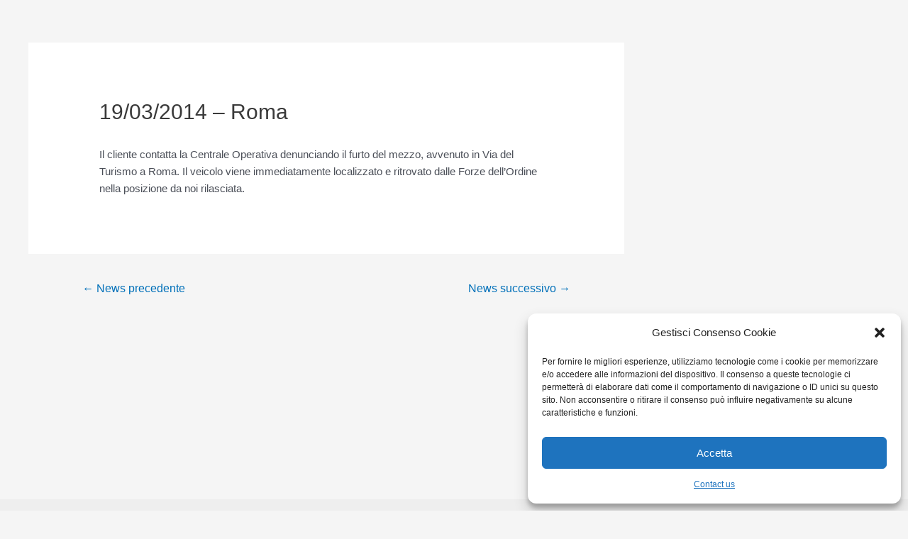

--- FILE ---
content_type: text/css
request_url: https://mediacenter.viasatgroup.com/wp-content/themes/custom-child/style.css?ver=1.1.49
body_size: 9826
content:
/**
Theme Name: Custom Theme
Author: PeraBite
Author URI: https://www.perabite.com/
Description: Astra is the fastest, fully customizable & beautiful theme suitable for blogs, personal portfolios and business websites. It is very lightweight (less than 50KB on frontend) and offers unparalleled speed. Built with SEO in mind, Astra comes with schema.org code integrated so search engines will love your site. Astra offers plenty of sidebar options and widget areas giving you a full control for customizations. Furthermore, we have included special features and templates so feel free to choose any of your favorite page builder plugin to create pages flexibly. Some of the other features: # WooCommerce Ready # Responsive # Compatible with major plugins # Translation Ready # Extendible with premium addons # Regularly updated # Designed, Developed, Maintained & Supported by Brainstorm Force. Looking for a perfect base theme? Look no further. Astra is fast, fully customizable and beautiful theme!
Version: 1.0.0
License: GNU General Public License v2 or later
License URI: http://www.gnu.org/licenses/gpl-2.0.html
Text Domain: custom-theme
Template: astra
*/

.error404 #news-footer-vem {
    display: none!important
}

#ast-scroll-top {
    background-color: #224466!Important;
}
#content .elementor-search-form__input {
    font-size: 15px;
}

span.sub-arrow + span.sub-arrow {
    display: none!important;
}
.entry-content h2 {
    line-height: 1.2em !important;
}

.grecaptcha-badge { 
    visibility: hidden; 
}

:root{
    --gray2: #8492A6;
    --gray3: #C0CCDA;
    --institutional:  #42ABE2;
    --gray5: #EFF2F7;
    --black : #224466;
    --red : #EB5757;
}

/*VIDEO GALLERY*/
body .yotu-videos.yotu-preset-gplus .yotu-video-title, 
body [data-showdesc=off] .yotu-videos.yotu-preset-gplus h3.yotu-video-title {
    border-radius: 0!important;
    z-index: 5!important;
}
.yotu-pagination-top {
    display: none!important;
}
.yotu-pagination a {
    background: var(--institutional);
    border-radius: 50%;
    box-shadow: none;
    border: 0;
    text-transform: uppercase;
    color: #fff;
    text-align: center;
    display: inline-block;
    width: 50px;
    height: 50px;
    line-height: 50px;
    padding: 0;
    transition: all .5s;
}
.yotu-pagination a:hover {
    opacity: 0.75;
    background: var(--institutional);
    color: #fff;
}
.yotu-videos {
    padding: 100px 0 0!important;
}

.no-padding-left a{
    padding-left:  0px !important;
}

/*
 * ELEMENTOR EDITOR
 */
/*
.elementor-editor-preview div[data-elementor-type="header"],
.elementor-editor-active div[data-elementor-type="header"]{
    display: none;
}
*/
/*
.site-3 .elementor-sticky--effects .uael-nav-menu__toggle.elementor-clickable {
    display: none;
}
*/

.site-6 .elementor-repeater-item-f9b26bd.custom-menu-active a {
    color: #fff!important;
    background-color: rgba(66,171,226,0.4)!important;
}

#top-header {
    position: relative;
}
#top-header::before {
    content: '';
    position: absolute;
    width: 100%;
    height: 100%;
    left: 0;
    top: 0;
    background-color: #2244665E;
}

/*BLOCK WITH IMAGE PAIRS AND TEXT
*/

.box-image img{width: 100% !important;}
.button-business-area .elementor-button-icon svg {width: 1.5em !important; margin-bottom: -8px !important;}
.blue-icon .elementor-button-icon {
    color: #42abe2;
}


/* END BLOCK WITH IMAGE PAIRS AND TEXT
*/

/*START HEADER*/
.pseudo-line-white .elementor-search-form__toggle{
    position: relative;
}

.pseudo-line-white .elementor-search-form__toggle:before {
    position: absolute;
    content: "";
    width: 1px;
    height: 30px;
    right: -10px;
    top: 2px;
    background: white;
}

.pseudo-line-black .elementor-search-form__toggle:before {
    position: absolute;
    content: "";
    width: 1px;
    height: 30px;
    right: -3px;
    top: 2px;
    background: #224466;
}


/*END HEADER*/

.menu-mobile .sub-menu {
    display: none!important;
}

/*BLOCK SLIDER 3
*/

.arrow-white .elementor-button-icon svg {
    width: 1.5em !important; margin-top: -3px !important;
}
.arrow-orange .elementor-button-icon svg{
    stroke: #E0592A!important;
}


/* END BLOCK SLIDER 3
*/



/*BLOCK SLIDER
*/

.slider .elementor-button {
    padding: 0px;
}

/*
.slider .elementor-button:after {
    content: url(https://viasatgroup.viasat.synesthesia.dev/wp-content/uploads/sites/2/2021/10/plus-circle.svg);
    margin-left: 15px;
}
*/


.slider .elementor-slide-button {
    display: flex !important;
    align-items: flex-start !important;
}


.slider .elementor-slide-description {
    border-top: solid 1px #fff;
    padding-top: 20px;
}


/* END BLOCK SLIDER
*/



/*BLOCK THREE COLUMN BLOCK

*/

.number p{
    margin-bottom: 25px !important;
}

/* END BLOCK THREE COLUMN BLOCK

*/


/*FORMIDABLE*/
#form_newsletter .frm_fields_container {
    grid-gap: 0% !important;
}

/* START FORM BLOCKS */
    .form-field{
        position: relative;
    }

    .frm_error{
        color: var(--red) !important;
    }

    /*SPAZIO SOTTO I CAMPI*/
    .frm_style_stile-di-formidable.with_frm_style .form-field {
    margin-bottom: -5px;
}


.with_frm_style .vertical_radio .frm_checkbox label {
    padding-left: 0;
    text-indent: 0;
}


    .frm_combo_inputs_container, .frm_grid_container, .frm_form_fields .frm_section_heading, .frm_form_fields .frm_fields_container{
        /*grid-gap: 1% 2% !important;*/
    }


    .frm_required {
        color: black !important;
    }

    .checkbox-form .frm_checkbox input[type=checkbox] {
        display: flex;
        margin-bottom: 10px;
    }

    .checkbox-form .frm_checkbox label{
      font-size: 14px !important;
        line-height: 18px !important ;
        font-family: 'Open Sans', sans-serif !important;
        font-weight: 400 !important;
        color: #3C4858 !important;
    }

    .checkbox-form .frm_checkbox a{
        color: #42ABE2 !important;
    }



    .text-form label.frm_primary_label,
    .text-form span.frm_required,
    .dropdown-form label.frm_primary_label,
    .html-form p,
    .checkbox-form .frm_primary_label{
        color: black ;
        font-size: 14px;
        line-height: 18px;
        font-family: 'Open Sans', sans-serif;
        font-weight: 400;
    }

    .html-form p{
        font-size: 16px;
    }



    .checkbox-form input[type="checkbox"]{
        width: 20px !important;
        height: 20px;
    }


    .text-form input[type="text"],
   .text-form input[type="email"],
   .text-form input[type="tel"],
   .dropdown-form select
   {
        height: 50px !important;
        border: 1px solid #C0CCDA !important;

    }

    .text-form textarea
   {
        border: 1px solid #C0CCDA !important;

    }


   .text-form input[type="text"]::placeholder,
   .text-form input[type="email"]::placeholder,
   .text-form input[type="tel"]::placeholder,
   .text-form textarea::placeholder,
   .dropdown-form select
   {
    color: #8492A6 !important ;
    font-size: 16px !important;
        line-height: 20px !important;
        font-family: 'Open Sans', sans-serif !important;
        font-weight: 400 !important;
   }


    .text-form input[type="text"],
    .text-form input[type="text"]:focus,
    .text-form input[type="email"],
    .text-form input[type="email"]:focus,
    .text-form input[type="tel"],
    .text-form input[type="tel"]:focus,

    .dropdown-form select,
    .dropdown-form select:focus{
        border-radius: 0px;
        padding: 10px;
        background-color: transparent !important;
        color: black ;
        font-size: 14px;
        line-height: 18px;
        font-family: 'Open Sans', sans-serif;
        font-weight: 400;
    }


.text-form textarea,
    .text-form textarea:focus {
         border-radius: 0px;
        padding: 10px;
        background-color: transparent !important;
        color: black ;
        font-size: 14px;
        line-height: 18px;
        font-family: 'Open Sans', sans-serif;
        font-weight: 400;
    }




    button.frm_button_submit{
        background-color: var(--institutional) !important;
        color: white !important;
        border-radius: 0px !important;
        position: relative !important;
        padding-right: 60px !important;
        font-size: 16px !important;
        line-height: 18px !important;
        font-family: 'Open Sans', sans-serif !important;
        font-weight: 400 !important;
        padding-top: 16px !important;
        padding-bottom: 16px !important;
    }

    button.frm_button_submit:before {
        position: absolute;
        content: "";
        width: 30px;
        height: 20px;
        background: url("includes/res/FrecciaPulsanteForm.svg");
        background-position: center;
        background-repeat: no-repeat;
        background-size: contain;
        right: 5px;
        top: 50%;
        transform: translateY(-50%);
    }

    .button-on-right .frm_button_submit{
        float: right;
        margin-top: -10% !important;
    }

    .frm_style_stile-di-formidable.with_frm_style .frm_blank_field label{
        color:  var(--black) !important;
    }

    .frm_style_stile-di-formidable.with_frm_style .frm_blank_field input[type=text], .frm_style_stile-di-formidable.with_frm_style .frm_blank_field input[type=password], .frm_style_stile-di-formidable.with_frm_style .frm_blank_field input[type=url], .frm_style_stile-di-formidable.with_frm_style .frm_blank_field input[type=tel], .frm_style_stile-di-formidable.with_frm_style .frm_blank_field input[type=number], .frm_style_stile-di-formidable.with_frm_style .frm_blank_field input[type=email], .frm_style_stile-di-formidable.with_frm_style .frm_blank_field textarea, .frm_style_stile-di-formidable.with_frm_style .frm_blank_field .mce-edit-area iframe, .frm_style_stile-di-formidable.with_frm_style .frm_blank_field select, .frm_form_fields_error_style, .frm_style_stile-di-formidable.with_frm_style .frm_blank_field .frm-g-recaptcha iframe, .frm_style_stile-di-formidable.with_frm_style .frm_blank_field .g-recaptcha iframe, .frm_style_stile-di-formidable.with_frm_style .frm_blank_field .frm-card-element.StripeElement, .frm_style_stile-di-formidable.with_frm_style .frm_blank_field .chosen-container-multi .chosen-choices, .frm_style_stile-di-formidable.with_frm_style .frm_blank_field .chosen-container-single .chosen-single, .frm_style_stile-di-formidable.with_frm_style .frm_form_field :invalid{
        border-color: #EB5757 !important;
    }



    @media screen and (max-width: 767px){
        .frm_checkbox label{
        display: block !important;

    }
    }
/* END FORM BLOCKS */

/*START BLOCK CONTENT 2 COLUMNS, IMAGE + TITLE/TEXT*/
.fixed-width-70{
    max-width: 60%;
}
/*END BLOCK CONTENT 2 COLUMNS, IMAGE + TITLE/TEXT*/


/*START TEXT BLOCK + IMAGE ON THE RIGHT */
.institutional-pseudo-line .elementor-divider-separator{
    position: relative;
}

.institutional-pseudo-line .elementor-divider-separator:before{
    position: absolute;
    content: "";
    width: 20%;
    height: 3px;
    left: calc((100% - 1400px)/2);
    top: -3px;
    background-color: var(--institutional);
}

@media screen and (min-width: 1025px) and (max-width:  1400px){
    .institutional-pseudo-line .elementor-divider-separator:before{
        left: 30px;
        width: 40%;
        left: calc((100% - 1400px)/2);
    }
}





@media screen and (max-width: 767px) {
    .institutional-pseudo-line .elementor-divider-separator:before{
        left: 19px;
        width: 90%;
    }
}
/*END TEXT BLOCK + IMAGE ON THE RIGHT */


@media screen and (min-width: 768px) and (max-width: 1024px){
    .institutional-pseudo-line .elementor-divider-separator:before {
    position: absolute;
    content: "";
    width: 40%;
    height: 3px;
    left: 50px;
    top: -2px;
    background-color: var(--institutional);
}
}





/*START BLOCK TABLE*/
.button-icon-arrow-right-institutional a{/*freccia sinistra institutional*/
    position: relative;
}

.button-icon-arrow-right-institutional a span.elementor-button-content-wrapper{
    padding-right: 20px;
}

.button-icon-arrow-right-institutional a:before {
    position: absolute;
    content: "";
    width: 30px;
    height: 20px;
    background: url("includes/res/frecciarightInstitutional.svg");
    background-position: center;
    background-repeat: no-repeat;
    background-size: contain;
    right: 5px;
    top: 50%;
    transform: translateY(-50%);
}





.button-icon-arrow a{ /*freccia sinistra bianca*/
    position: relative;
}

.button-icon-arrow a span.elementor-button-content-wrapper{
    padding-right: 20px;
}

.button-icon-arrow a:before {
    position: absolute;
    content: "";
    width: 30px;
    height: 20px;
    background: url("includes/res/FrecciaPulsanteForm.svg");
    background-position: center;
    background-repeat: no-repeat;
    background-size: contain;
    right: 5px;
    top: 50%;
    transform: translateY(-50%);
}

.full-width-button a{
    width: 100% !important;
    text-align: left;
}

.table-institutional-pseudo-line{
    position: relative;
}

.table-institutional-pseudo-line:before{
 position: absolute;
 content: "";
 width: 20%;
 height: 3px;
 left: 0px;
 background-color: var(--institutional);
 top:  0px;
 z-index: 1;
}

.bg-gray5{
    background-color: var(--gray5);
}
.bg-white{
    background-color: white;
}

.divider-gray5{
    min-height: 30px;
    background-color: var(--gray5);
}

.table-accordion a{
    text-decoration: none !important;
}
/*END BLOCK TABLE*/



/*START 2-COLUMN TEXT BLOCK, IMAGE AND CALL TO ACTION*/
.button-icon-arrowdown a{
    position: relative;
}

.button-icon-arrowdown a span.elementor-button-content-wrapper{
    padding-right: 20px;
}

.button-icon-arrowdown a:before{
    position: absolute;
    content: "";
    width: 30px;
    height: 20px;
    background: url("includes/res/arrow-down.svg");
    background-position: center;
    background-repeat: no-repeat;
    background-size: contain;
    right: 5px;
    top: 50%;
    transform: translateY(-50%);
}
/*END 2-COLUMN TEXT BLOCK, IMAGE AND CALL TO ACTION*/



/*START 2-COLUMN TEXT BLOCK, CALL TO ACTION, GALLERY*/
.button-icon-download a{
    position: relative;
}

.button-icon-download  a span.elementor-button-content-wrapper{
    padding-right: 40px;
}

.button-icon-download a:before{
    position: absolute;
    content: "";
    width: 30px;
    height: 20px;
    background: url("includes/res/download-icon.svg");
    background-position: center;
    background-repeat: no-repeat;
    background-size: contain;
    right: 5px;
    top: 50%;
    transform: translateY(-50%);
}

.slider-2col-textblock .elementor-swiper-button{
    top: 110%;
}

.slider-2col-textblock .elementor-arrows-position-outside .elementor-swiper-button-next{
    right: 5%;
    padding: 5px;
    border-radius: 100%;
    border:  1px solid var(--black);
}

.slider-2col-textblock .elementor-arrows-position-outside .elementor-swiper-button-prev{
    left: unset;
    right: 9%;
    padding: 5px;
    border-radius: 100%;
    border:  1px solid var(--black);
}
.slider-2col-textblock .elementor-arrows-position-outside .swiper-container{
    width: 100% !important;
}

@media screen and (max-width: 767px){
    .slider-2col-textblock .elementor-arrows-position-outside .elementor-swiper-button-prev{
        left: unset;
        right: 15%;
    }
}
/*END 2-COLUMN TEXT BLOCK, CALL TO ACTION, GALLERY*/


/*
 * PRODUCT CONTAINER AJAX
 */
#box-products {
    transition: opacity .5s;
    font-family: "Open Sans";
    font-size: 18px;
    line-height: 1.2;
}
#box-products .message {
    text-align: center;
    padding: 40px 0 0;
    margin: 0;
    width: 100%;
}
.container-products {
    display: flex;
    row-gap: 35px;
    flex-wrap: wrap;
    column-gap: 1.5%;
    flex: 0 0 32%;
}
#box-products .breadcrumbs {
    width: 100%;
    display: flex;
    align-items: center;
    column-gap: 10px;
    margin-bottom: 20px;
}
#box-products .breadcrumbs a {
    text-decoration: none;
}
#box-products .img-prod-widget {
    background-repeat: no-repeat;
    background-position: center;
    background-size: contain;
    height: 30vh;
    display: block;
}
.container-products .item-cat {
    width: 100%;
    height: initial;
    border-top: 4px solid #42ABE2;
}
.container-products .item-cat a {
    background-color: #EFF2F7;
    text-decoration: none;
    display: block;
    transition: background-color .5s;
    display: flex;
    height: 100%;
    flex-direction: column;
    cursor: pointer;
}
.container-products .item-cat a:hover {
    background-color: #086995;
}
.container-products .item-cat a img {
    object-fit: cover;
    height: 200px;
    width: 100%;
}
.container-products .item-cat a .heading_title {
    padding: 20px;
    margin: 0;
    text-align: center;
    color: #224466;
    font-size: 18px;
    font-weight: 600;
    line-height: 1.2;
    font-family: "Montserrat";
    transition: color .5s;
}
.container-products .item-cat a:hover .heading_title {
    color: #fff;
}

.container-products .item-product {
    width: 100%;
}
.container-products .item-product .heading_title {
    font-weight: 600;
    font-family: "Montserrat";
    min-height: 80px;
    margin-bottom: 0;
}
.container-products .item-product .heading_title a {
    color: #224466;
    text-decoration: none;
}
.container-products .item-product p {
    margin-bottom: 40px;
}
.container-products .item-product .readmore {
    display: flex;
    column-gap: 10px;
    align-items: center;
    transition: all .5s;
    text-decoration: none;
    color: #224466;
}
.container-products .item-product .readmore:hover {
    transform: translateY(-5px);
    opacity: .5;
}
@media (min-width: 768px){
    /*
    #box-products .swiper-wrapper {
        display: grid;
        grid-template-columns: repeat(auto-fit, minmax(20%, 1fr));
        grid-gap: 20px;
    }
    */
    #box-products .swiper-wrapper {
        display: grid;
        grid-template-columns: repeat(4,1fr);
        grid-column-gap: 30px;
        grid-row-gap: 35px;
    }
    #box-products .swiper-button-next,
    #box-products .swiper-button-prev {
        display: none;
    }
}
@media (max-width: 992px){
    .container-products .item-cat a img {
        height: 150px;
    }
}
@media (max-width: 767px){
    .container-products .item-product,
    .container-products .item-cat {
        width: 100%;
    }

    /* swiper products */
    #box-products .swiper-button-next::after,
    #box-products .swiper-button-prev::after {
        display: none;
    }
    /*
    #box-products .swiper-button-prev {
        background-image: url("data:image/svg+xml;charset=utf-8,%3Csvg xmlns='http://www.w3.org/2000/svg' viewBox='0 0 27 44'%3E%3Cpath d='M0 22L22 0l2.1 2.1L4.2 22l19.9 19.9L22 44 0 22z' fill='%23224466'/%3E%3C/svg%3E");
    }
    #box-products .swiper-button-next {
        background-image: url("data:image/svg+xml;charset=utf-8,%3Csvg xmlns='http://www.w3.org/2000/svg' viewBox='0 0 27 44'%3E%3Cpath d='M27 22L5 44l-2.1-2.1L22.8 22 2.9 2.1 5 0l22 22z' fill='%23224466'/%3E%3C/svg%3E");
    }
    */
    #box-products .swiper-wrapper {
        padding-bottom: 50px;
    }
    #box-products .swiper-pagination {
        bottom: 15px;
    }
    #box-products .swiper-pagination .swiper-pagination-bullet-active {
        background-color: #224466;
    }
}


/* STRAT BLOCK FOOTER*/
    /*start select2 style*/
        select.footer-select2 {

            width: 235px;
        }



        /*freccia dropdown*/
        .select2-container--default .select2-selection--single .select2-selection__arrow {
    height: 26px;
    position: absolute;
    top: 10px !important;
    right: 10px !important;
    width: 20px;
}

        .select2-selection__arrow b {
            display: none;
        }


        span.select2-selection__arrow:before {
    content: url(https://www.viasatgroup.com/wp-content/uploads/sites/2/2021/12/arrow-footer.svg);
}

/*header select*/
.header-network {
    background-color: transparent!important;
    padding: 5px 5px 5px 7px;
    border: 1px solid rgba(255,255,255,0.4);
    color: #fff;
    display: inline-block;
    margin-right: 12px;
    width: 210px;
}
.lang-en .header-network {
    width: 270px;
	width: 210px;
}
.header-network option,
.header-network option {
    color: #444;
}
.header-network.style-2 {
    color: #101821;
}

/*end freccia dropdown*/

        #footer-select{
            display: flex;
            align-items: end;
            width: 100%;
        }

        .select2-container--default .select2-selection--single{
            height: 60px !important;
            background: transparent !important;
            border-radius: 0px !important;
            border: 1px solid #53749B !important;
            margin-top: -5px;
            display: flex !important;
            align-items: center;
        }

        .select2-selection__rendered{
            font-family: 'Open Sans', sans-serif;
            font-size: 16px;
            color: white !important;
        }

        button#goto-button{
            height: 60px;
            border: 1px solid #53749B;
            background: transparent !important;
            font-family: 'Open Sans', sans-serif;
            font-size: 16px;
            border-radius: 0px;
            width: 120px!important;
            vertical-align: text-top;
        }
    /*end select2 style*/

@media screen and (max-width: 988px){
    .select2-container--default .select2-selection--single{
        margin-top: 0px !important;
    }

     select.footer-select2 {
        min-width: unset;
        width: 70%;
    }


    #goto-button{
       border-width: 1px !important;
        width: 30%;
    }
}

@media screen and (max-width: 1400px){
    #page .filter-media-wrapper {
        margin-left: 0px!important;
    }
}

@media screen and (max-width: 1100px){
    .site-5 #page div[data-elementor-type="header"] .elementor-nav-menu--layout-horizontal .elementor-item{
        padding-left: 8px!important;
        padding-right: 8px!important;
        font-size: 15px!important;
    }
}

@media screen and (max-width: 767px){

    .header-network,
    .lang-en .header-network {
        width: 90px;
        font-size: 11px;
        padding: 5px 0px 5px 5px;
        margin-left: -67px;
    }

    .menu-mobile .elementor-nav-menu__align.elementor-nav-menu__align-left .elementor-nav-menu, .elementor-nav-menu__align-left .elementor-nav-menu--layout-vertical>ul>li>a{
        justify-content: center !important;
    }

    .footer div.elementor-shortcode{
        display: flex !important;
        justify-content: center !important;
        flex-direction: column;
        align-items: center !important;
        row-gap: 15px;
    }

    .select2-container--default .select2-selection--single{
        margin-top: 0px !important;
    }

    select.footer-select2 {
        min-width: unset;
        width: 80%;
    }


    #goto-button{
       border-width: 1px !important;
        width: 80%;
    }

    #form_newsletter .frm_fields_container {
        display: block;
    }
    #form_newsletter .frm_fields_container .vertical_radio {
        margin: 25px 0!important;
    }

}

/* END BLOCK FOOTER */


/* START BLOCK INTERNAL SLIDER */

@media screen and (max-width: 767px){
  .menu-inner  .elementor-nav-menu--layout-horizontal .elementor-nav-menu {
    display: block ;
}
}

/* END BLOCK INTERNAL SLIDER*/




/*START LOCATIONS*/
.custom-tabs-style .elementor-tab-title.elementor-active,
.custom-tabs-style .elementor-tab-title,
.custom-tabs-style .elementor-tab-title.elementor-active:before,
.custom-tabs-style .elementor-tab-title:before,
.custom-tabs-style .elementor-tab-title.elementor-active:after,
.custom-tabs-style .elementor-tab-title:after{
    border-width: 0px !important;
}

.custom-tabs-style .elementor-tabs-content-wrapper{
    border-width: 0px !important;
}

.custom-tabs-style .elementor-tab-title{
    color: var(--black);
    font-family: 'Open Sans', sans-serif;
    font-size: 18px;
}

.custom-tabs-style .elementor-tab-title.elementor-active{
    color:  var(--institutional);
    position: relative;
}

.custom-tabs-style .elementor-tab-title.elementor-active:after{
    position: absolute;
    content: "";
    bottom: 10px !important;
    left: 15px;
    background: var(--institutional);
    width: 30% !important;
    height: 3px !important;
    top:  unset !important;
}


@media screen and (max-width: 767px){
    .custom-tabs-style .elementor-tab-title.elementor-active:after{
    position: absolute;
    content: "";
    bottom: 10px !important;
    left: 11px;
    background: var(--institutional);
    width: 70% !important;
    height: 3px !important;
    top:  unset !important;
}

}


/*END LOCATIONS*/



/*START BLOG BLOCK*/
.categories-list-customstyle h5{
    font-size: 20px;
    font-family: 'Open Sans', sans-serif;
    color:  var(--black);
    font-weight: 500;
    margin-bottom: 10px;
}

.categories-list-customstyle nav[aria-label="Categories"] ul{
    list-style: none;
    font-size: 16px;
    font-family: 'Open Sans', sans-serif;
    font-weight: 600;
    text-decoration: none;
    margin: 0px;
}

.categories-list-customstyle nav[aria-label="Categories"] ul li{
    margin-top: 10px;
    margin-bottom: 10px;
    position: relative;
}

.categories-list-customstyle nav[aria-label="Categories"] ul li:before{
    position: absolute;
    content: "";
    top: 0px;
    height: 1px;
    width: 100%;
    background: var(--gray3);
}

.categories-list-customstyle nav[aria-label="Categories"] ul a{
    color: var(--black) !important;
}

/*
.page-numbers{
    background: var(--gray5);
}

.page-numbers.prev,
.page-numbers.next{
    background: transparent !important;
}
*/
/*END BLOG BLOCK */



/*START MEDIA BLOCK */


.eicon-play:before {
    content: url(https://viasatgroup.viasat.synesthesia.dev/wp-content/uploads/sites/2/2021/10/play-circle-1.svg);
}



/*END MEDIA BLOCK */

/*START BLOG*/
.blog-menu ul.elementor-nav-menu{
    column-gap: 0px;
}
.blog-menu .elementor-nav-menu--main .menu-item{
    border:  1px solid var(--gray3);
}

.blog-menu .current-menu-item{
    background-color: var(--institutional);
    border-color: var(--institutional) !important;
}

.blog-menu .current-menu-item a{
    color: white !important;
}

.blog-menu .current-menu-item a:hover{
    color: white !important;
}

/*
#content > div > div > div > section.elementor-section.elementor-top-section.elementor-element.elementor-element-39a09e1.elementor-section-boxed.elementor-section-height-default.elementor-section-height-default > div > div > div > div > div{
    display: flex !important;
    flex-direction: column-reverse;
}*/

.blog-custom .elementor-pagination{

    margin: 100px 0px;
}

body:not(.rtl) .elementor-1636 .elementor-element.elementor-element-16080cc .elementor-pagination .page-numbers:not(:last-child){
 /*   margin: 0px 20px;*/
}

/*
.page-numbers{

    border-radius: 100%;
    padding: 20px 25px;
    color: #8492A6;
}



.page-numbers:hover{
    background: var(--gray5);
    color: var(--black);
}*/


.page-numbers {
    padding: 20px;
    position: relative;
    transition: all 0.25s linear;
    color: #8492A6;
     font-size: 16px;
}


.page-numbers.current{
    color: white;
    font-size: 16px;
}

.page-numbers.current:hover{
    color: #224466;
}






.page-numbers.current:before {
    width: 55px;
    background: #42ABE2;
    content: "";
    position: absolute;
    top: 50%;
    left: 50%;
    height: 55px;
    transform: translate(-50%,-50%);
    border-radius: 100%;
    z-index: -10;
}


.page-numbers:hover:before {
    width: 55px;
    background: #D3DCE6;
    content: "";
    position: absolute;
    top: 50%;
    left: 50%;
    height: 55px;
    transform: translate(-50%,-50%);
    border-radius: 100%;
    z-index: -10 !important;
}


.page-numbers.prev,
.page-numbers.next{
    position: relative;
    padding: 20px 30px;
    border-radius: 100%;
    background-color: transparent!important;
}



.page-numbers.prev:hover,
.page-numbers.next:hover{
   background: #D3DCE6;
   border-radius: 100%;
}



.page-numbers.prev:before,
.page-numbers.next:before{
    position: absolute;
    content: "";
    width: 20px!important;
    height: 20px!important;
    top: 50%;
    left: 50%;
    transform: translate(-50%,-50%);
    background-color: transparent !important;
    background-repeat: no-repeat !important;
    background-position: center !important;
    background-size: contain  !important;
    z-index: 1 !important;
}



.page-numbers.prev:before{
    background-image: url("includes/res/Previous.svg");
     z-index: 1 !important;

}

.page-numbers.next:before{
    background-image: url("includes/res/Next.svg");
     z-index: 1 !important;
}





@media screen and (max-width: 767px){
    .blog-post .elementor-pagination{
        display: flex;
        justify-content: center;
    }


    .page-numbers.current::before,
    .page-numbers:hover::before {
        width: 35px;
        height: 35px;
    }

    .page-numbers{
        padding: 5px;
        background: transparent;
    }

    .page-numbers.current{
        color: #fff;
        background: transparent;
    }

    .blog-custom .elementor-pagination {
        margin: 100px 0px 0;
    }
    .page-numbers.prev,
    .page-numbers.next {
        padding: 10px!important;
        margin: 0!important;
    }

    .page-numbers:not(:last-child) {
        margin-right: calc( 25px/2 )!important;
    }

}

/*START BLOG*/


/* ARCHIVE NAV INTRO  */
@media(max-width: 1500px){
    #page .nav-archive-vg .elementor-nav-menu a{
        padding: 4px 8px!important;
        font-size: 14px!important;
        height: 35px;
    }
    #page .nav-archive-vg .filter-media-wrapper .select2-container--default .select2-selection--single{
        min-height: 37px;
        position: relative;
        top: 1px;
    }
    #page .nav-archive-vg .filter-media-wrapper .select2-container--default .select2-selection--single .select2-selection__rendered {
        font-size: 14px!important;
    }
    #page .nav-archive-vg .filter-media-wrapper .select2-container {
        width: 100px!important;
    }
}


/*START LIST OF DOCUMENT BLOCK*/
.list-inner a{
    text-decoration: none !important;
}


.list-inner a:hover{
    text-decoration: underline !important;
    text-decoration-color: #6EC1E4 !important;
    transition: 0;
}


.list-of-document .elementor-tabs-wrapper, .list-of-document-extended .elementor-tabs-wrapper {
    border-bottom: solid 1px #C0CCDA;
}
.list-of-document .elementor-tabs-wrapper .elementor-active, .list-of-document-extended .elementor-tabs-wrapper .elementor-active {
    border-bottom: solid 2px #000000 !important;

}
.list-of-document .elementor-tab-title {
      width: 70px !important ;
}
.list-of-document .elementor-tab-title, .list-of-document-extended .elementor-tab-title {
    padding: 20px 20px 10px 0px !important;
}
.list-of-document .elementor-tab-content, .list-of-document-extended .elementor-tab-content {
    padding-left: 0px !important;
}





.list-inner li a span{
    position: relative;
}

.list-inner li a span:after{
    opacity: 0;
    content: "";
    position: absolute;
    background: url("includes/res/download-icon.svg");
    background-size: contain;
    background-repeat: no-repeat;
    background-position: center;
    right: -40px;
    top: 0px;
    height: 25px;
    width: 25px;
    transition: all 0.5s ease;
}

.list-inner li a:hover span:after{
    opacity: 1;
}



/*blocco lista accordion*/
.lista .elementor-accordion .elementor-accordion-item {
    border-bottom: 0px 0px 1px 0px solid #d4d4d4 !important;
    border-left: none;
    border-right: none;

}

.lista .elementor-accordion .elementor-tab-title
{
     padding: 25px 20px;
}


/*END LIST OF DOCUMENT BLOCK*/



/* SLIDER BLOCK */
.slider .swiper-slide-inner {
    width: 1600px;
    padding-left: 5%;
    padding-right: 5%;
}

/*SWIPER ELEMENTOR*/
.viasat-slider1 .swiper-button-next,
.viasat-slider1 .swiper-button-prev,
.viasat-slider2 .swiper-button-next,
.viasat-slider2 .swiper-button-prev  {
    background: none;
}
.viasat-slider1 .swiper-button-next::after,
.viasat-slider1 .swiper-button-prev::after,{
    color: var(--black);
    font-size: 35px;
}

.viasat-slider1 {
    font-size: 18px;
    font-family: "Open Sans";
    line-height: 23.4px;
}
.viasat-slider1 h3 {
    font-size: 22px;
    min-height: 60px;
    font-family: "Montserrat";
    font-weight: 600;
    margin: 20px 0;
    color: var(--black);
}
.viasat-slider1 .linkmore {
    color: var(--black);
    margin-top: 30px;
    display: flex;
    align-items: center;
    font-weight: 600;
    column-gap: 10px;
    transition: all .5s;
}
.viasat-slider1 .linkmore:hover {
    opacity: 0.75;
}
.viasat-slider2 .swiper-button-next::after,
.viasat-slider2 .swiper-button-prev::after {
    color: #fff;
    font-size: 35px;
}
.viasat-slider2 {
    padding-bottom: 45px!important;
}
.viasat-slider2 .swiper-pagination-bullet-active {
    background: var(--institutional);
}
.viasat-slider2 img {
    width: 100%;
    height: auto;
}
@media (min-width: 1360px) {
    .viasat-slider1 .swiper-button-next {
        right: 0;
    }
    .viasat-slider1 .swiper-button-prev {
        left: 0;
    }
    .viasat-slider1 {
        margin: 0 -40px!important;
        padding: 0 40px!important;
    }

}



/*page governance and management */

@media screen and (min-width: 1025px) and (max-width: 1425px) {
    .bio {
        font-size: 1vw !important;
        line-height: 1.5em !important;
    }
}

/* end governance and management */


/*FILTER MEDIA*/
.filter-media-wrapper {
    padding: 0;
    border: 0!important;
}
li + .filter-media-wrapper {
    margin-left: 40px!important;
}
.site-11 .filter-media-wrapper,
.filter-media-wrapper.products {
    margin-left: 0!important;
}
.filter-media-wrapper .select2-container {
    width: 140px!important;
}
.site-11 .filter-media-wrapper .select2-container {
    width: 250px!important;
}
.filter-media-wrapper a {
    padding: 0!important;
    margin: 0!important;
    border: 0!important;
}
.filter-media-wrapper form {
    display: flex;
}
.filter-media-wrapper select {
    font-size: 16px;
    outline: none!important;
    font-family: "Open Sans";
    margin: 0!important;
    border-radius: 0!important;
    background: transparent;
    height: 40px;
    color: var( --e-global-color-text );
    fill: var( --e-global-color-text );
    padding-left: 15px;
    padding-right: 15px;
    padding-top: 8px;
    padding-bottom: 8px;
    -webkit-appearance: none;
    -moz-appearance: none;
    cursor: pointer!important;
    line-height: 1.2;
    border: 1px solid #C0CCDA!important;
    max-width: 120px;
    text-align: center;
    text-overflow: ellipsis;
}
.filter-media-wrapper select option{
    text-align: left;
}
.filter-media-wrapper select + select{
    border-left: 0!important;
}

.filter-media-wrapper .select2-container--default .select2-selection--single .select2-selection__arrow::before {
    display: none;
}
.filter-media-wrapper .select2-container--default .select2-selection--single .select2-selection__arrow b {
    display: inline-block;
}

.filter-media-wrapper .select2-container--default .select2-selection--single .select2-selection__arrow {
    right: 2px!important;
    top: 50%!important;
    margin-top: -14px;
}

.filter-media-wrapper .select2-container--default .select2-selection--single,
.filter-media-wrapper .select2-container .select2-selection--single .select2-selection__rendered {
    height: auto!important;
    color: var( --e-global-color-text )!important;
}
.filter-media-wrapper .select2-container--default .select2-selection--single {
    height: auto!important;
    color: var( --e-global-color-text )!important;
    line-height: 1;
    min-height: 40px;
    border-color: #C0CCDA!important;
    margin: 0;
}

.post-type-archive-news #content .elementor-nav-menu__container .elementor-nav-menu,
.post-type-archive-press_release #content .elementor-nav-menu__container .elementor-nav-menu,
.post-type-archive-press_review #content .elementor-nav-menu__container .elementor-nav-menu {

}

@media screen and (max-width: 767px) {

    .filter-media-wrapper {
        /*margin-top: 15px!important;*/
        margin-left: 0px!important;
    }
    .post-type-archive-news #content .elementor-nav-menu .menu-item,
    .post-type-archive-press_release #content .elementor-nav-menu .menu-item,
    .post-type-archive-press_review #content .elementor-nav-menu .menu-item,
    .page-id-8617 #content .elementor-nav-menu .menu-item,
    .page-id-10073 #content .elementor-nav-menu .menu-item {
        margin-bottom: 15px;
        margin-right: 15px;
    }
    .post-type-archive-news #content .filter-media-wrapper .select2-container,
    .post-type-archive-press_release #content .filter-media-wrapper .select2-container,
    .post-type-archive-press_review #content .filter-media-wrapper .select2-container,
    .page-id-8617 #content .filter-media-wrapper .select2-container,
    .page-id-10073 #content .filter-media-wrapper .select2-container {
        margin-right: 15px;
    }
    .post-type-archive-news #content .elementor-search-form__input,
    .post-type-archive-press_release #content .elementor-search-form__input,
    .post-type-archive-press_review #content .elementor-search-form__input,
    .page-id-8617 #content .elementor-search-form__input,
    .page-id-10073 #content .elementor-search-form__input {
        width: 170px;
    }
    .post-type-archive-news #content .elementor-search-form,
    .post-type-archive-press_release #content .elementor-search-form,
    .post-type-archive-press_review #content .elementor-search-form,
    .page-id-8617 #content .elementor-search-form,
    .page-id-10073 #content .elementor-search-form {
        margin-top: 15px;
    }
    .post-type-archive-news .img-news-viasat,
    .post-type-archive-press_release .img-news-viasat,
    .post-type-archive-press_review .img-news-viasat,
    .post-type-archive-news .custom-no-img,
    .post-type-archive-press_release .custom-no-img,
    .post-type-archive-press_review .custom-no-img {
        margin-bottom: 15px;
    }
}

/*start page stackeholder */

.custom-tabs-style-2 .elementor-tab-title.elementor-active,
.custom-tabs-style-2 .elementor-tab-title,
.custom-tabs-style-2 .elementor-tab-title.elementor-active:before,
.custom-tabs-style-2 .elementor-tab-title:before,
.custom-tabs-style-2 .elementor-tab-title.elementor-active:after,
.custom-tabs-style-2 .elementor-tab-title:after{
    border-width: 0px !important;
}

.custom-tabs-style-2 .elementor-tabs-content-wrapper{
    border-width: 0px !important;
}

.custom-tabs-style-2 .elementor-tab-title{
    color: var(--black);
    font-family: 'Open Sans', sans-serif;
    font-size: 18px;
}

.custom-tabs-style-2 .elementor-tab-title.elementor-active{
    color:  var(--institutional);
    position: relative;
}

.custom-tabs-style-2 .elementor-tab-title.elementor-active:after{
    position: absolute;
    content: "";
    bottom: 10px !important;
    left: 15px;
    background: var(--institutional);
    width: 80% !important;
    height: 3px !important;
    top:  unset !important;
}


.custom-tabs-style-2  .elementor-tab-content {
    border: none !important;
}


@media screen and (max-width: 767px){
    .custom-tabs-style-2 .elementor-tab-title.elementor-active:after{
    position: absolute;
    content: "";
    bottom: 10px !important;
    left: 11px;
    background: var(--institutional);
    width: 70% !important;
    height: 3px !important;
    top:  unset !important;
}

}
/*end page stakeholder */



/* start pagina contatti */


.institutional-pseudo-line-contatti .elementor-divider-separator{
    position: relative;
}

.institutional-pseudo-line-contatti .elementor-divider-separator:before{
    position: absolute;
    content: "";
    width: 30%;
    height: 3px;
    left: 0;
    top: -3px;
    background-color: var(--institutional);
}


/*
@media screen and (min-width: 1025px) and (max-width:  1400px){
    .institutional-pseudo-line-contatti .elementor-divider-separator:before{
        left: 0px;
        width: 40%;
    }
}





@media screen and (max-width: 767px) {
    .institutional-pseudo-line-contatti  .elementor-divider-separator:before{
        left: 0px;
        width: 90%;
    }
}*/


/* end pagina contatti */+



/*start blog page*/

.archive .loop-sidebar .elementor-post:not(:first-child) {
    border-top: 1px solid #C0CCDA !important;
}


.archive .loop-sidebar .elementor-post:not(:first-child) img {
   display: none;
}



.articolo-evid .elementor-column:nth-child(1) {
    width: 75% !important;
}


.arch-title {
   color: #C0CCDA;
   font-weight: 400;
}

@media screen and (max-width: 1024px){
    .articolo-evid .elementor-column:nth-child(1) {
    width: 50% !important;
}
}

/*end blog page*/


.elementor-counter .elementor-counter-title {
    text-align: left;
}
.elementor-nav-menu li a {
    transition: all 0.25s linear;
}
.elementor-nav-menu li a:hover {
    color: #00A7EA !important;
}


.post-type-archive-news .elementor-posts-container .elementor-post:first-child .elementor-column:first-child {
    width: 75% !important;
}
@media screen and (max-width: 1024px){
    .post-type-archive-news .elementor-posts-container .elementor-post:first-child .elementor-column:first-child {
        width: 100% !important;
    }
}

.elementor-button-download {

}
.elementor-button-download .elementor-button-text {
    font-family: 'Open Sans', sans-serif;
    font-size: 16px;
    font-weight: 500;
    fill: #000000;
    color: #000000;
    background-color: #FFFFFF00;
    border-style: solid;
    border-width: 0px 0px 1px 0px;
    border-color: #42ABE2;
    border-radius: 0px 0px 0px 0px;
    padding: 0px 0px 0px 0px;
}
.elementor-button-download .elementor-button-text svg {
    width: 24px;
    vertical-align: middle;
}
.elementor-button-download .elementor-button-text:hover {
    color: var(--institutional);
}


.twae-wrapper:before, .twae-wrapper:after, .twae-wrapper .twae-line::before {

}

.twae-timeline-centered:before {
    width: 1px !important;
    margin-left: -2px !important;
}

.twae-vertical:after, .twae-vertical:before {
    width: 11px !important;
    height: 11px !important;
    left: calc(50% - 7px) !important;
}

.twae-timeline-centered .twae-timeline-entry .twae-timeline-entry-inner .twae-data-container {
    box-shadow: 1px 1px 8px 0px rgb(0 0 0 / 20%) !important;
    -webkit-border-radius: 0px !important;
    -moz-border-radius: 0px !important;
    border-radius: 0px !important;
    padding: 20px !important;
}

.twae-timeline-centered .twae-timeline-entry .twae-timeline-entry-inner .twae-title {
    margin-bottom: 25px !important;
}
.twae-timeline-centered .twae-timeline-entry .twae-timeline-entry-inner .twae-timeline-img {
    width: 100%;
    text-align: center;
}
.twae-timeline-centered .twae-timeline-entry .twae-timeline-entry-inner .twae-timeline-img img {
    margin: 0 0px 25px 0 !important;
    padding: 0 !important;
    float: none !important;
}
.twae-timeline-centered .twae-timeline-entry .twae-timeline-entry-inner .twae-description {
    clear: both;
}
.twae-timeline-centered.twae-timeline-sm .twae-timeline-entry {
    margin-bottom: 40px !important;
}

/*ELEMENTOR OVERRIDE COLOR*/
.img-news-viasat img {
  width: 100%;
  height: 280px;
  object-fit: cover;
}

.custom-no-img {
    background-color: #EFF2F7;
    text-align: center;
    height: 280px;
    vertical-align: middle;
    padding-top: 80px;
}
.custom-no-img img {
    width: auto;
    height: 120px;
    opacity: 0.2;
}

.hero-slider .swiper-slide-inner {
    max-width: 1480px;
}
.elementor-counter-number-wrapper {
    display: block!important;
}
#page .elementor-counter-title {
    text-align: left!important;
}
.elementor-counter-number-wrapper {
    color: #42ABE2!important;
}

.btn-style-2 {
    font-family: var( --e-global-typography-text-font-family ), Sans-serif;
    font-size: var( --e-global-typography-text-font-size );
    font-weight: var( --e-global-typography-text-font-weight );
    line-height: var( --e-global-typography-text-line-height );
    fill: var( --e-global-color-astglobalcolor5 );
    color: #fff;
    background-color: var( --e-global-color-5dfd524 );
    border-style: solid;
    border-width: 1px 1px 1px 1px;
    border-color: var( --e-global-color-5dfd524 );
    border-radius: 0px 0px 0px 0px;
    padding: 15px 20px 15px 20px;
    margin: 0 0 10px 0;
    display: inline-block;
}
.btn-style-2:hover {
    color: #fff;
}

.elementor .menu a,
.elementor-button,
.elementor-button .elementor-button-content-wrapper,
.elementor-heading-title a, .elementor-image-box-title a,
.elementor-tabs-view-vertical .elementor-tabs-wrapper .elementor-tab-title,
.elementor-tabs-view-horizontal .elementor-tabs-wrapper .elementor-tab-title,
.btn-style-2,
.anim-zoom {
    transition: all .20s ease-in-out;
}
.elementor .menu a:hover,
.elementor-button:hover,
.elementor-heading-title a:hover, .elementor-image-box-title a:hover,
.btn-style-2:hover {
    opacity: 0.55;
}

.elementor-button:hover .elementor-button-content-wrapper,
.btn-style-2:hover {
    transform: translate(0, -3px);
}
.elementor-tabs-view-vertical .elementor-tabs-wrapper .elementor-tab-title:hover {
    transform: translate(5px, 0px);
}
.elementor-tabs-view-horizontal .elementor-tabs-wrapper .elementor-tab-title:not(.elementor-active):hover {
    transform: translate(0px, -3px);
}

.elementor-image-box-img a img, .elementor-widget-image a img {
    transition: all .20s ease-in-out;
}
.elementor-image-box-img a:hover img, .elementor-widget-image a:hover img {
    box-shadow: rgba(0, 0, 0, 0.1) 0px 4px 12px;
    box-shadow: rgba(255, 255, 255, 0.1) 0px 1px 1px 0px inset, rgba(50, 50, 93, 0.25) 0px 50px 100px -20px, rgba(0, 0, 0, 0.3) 0px 30px 60px -30px;
    box-shadow: rgba(34, 68, 102, 0.1) 0px 4px 6px -1px, rgba(34, 68, 102, 0.06) 0px 2px 4px -1px;
    box-shadow: rgba(34, 68, 102, 0.3) 0px 10px 15px -3px, rgba(34, 68, 102, 0.15) 0px 4px 6px -2px;

    box-shadow: rgba(34, 68, 102, 0.55) 0px 20px 15px -15px;
    transform: translate(0, -7px);
}
.elementor-location-header .elementor-widget-image a:hover img {
    box-shadow: none;
    transform: translate(0, 0px);
}


.anim-zoom:hover {
    transform: scale(1.04);
}


@media (max-width: 1240px){
    .elementor-location-header .elementor-section-wrap > section{
        padding-left: 1%!important;
        padding-right: 1%!important;
    }
}


@media (max-width: 767px){
    .m-text-center .elementor-widget-container {
        text-align: center!important;
    }

    /*BUTTON FOOTER*/
    #goto-button,
    .select2-container {
        display: block;
        width: 100%!important;
    }
}

.home .elementor-location-header .elementor-top-section:not(.elementor-sticky--effects) {
    background-color: transparent !important;
}


.anim-triangle {

}
.anim-triangle::after {
    content: "";
    display: block;
    width: 100%;
    height: 0;
    border-left: 0px solid transparent;
    border-right: 0px solid transparent;
    border-bottom: 0px solid #fff;
    position: absolute;
    left: 0;
    bottom: 0;
}
.anim-triangle-gray::after {
    border-bottom-color: #EFF2F7;
}
.anim-triangle .syn-anim-triangle {
    width: 100%;
    position: absolute;
    left: 0;
    bottom: 0;
}
.anim-triangle .syn-anim-triangle-sx,
.anim-triangle .syn-anim-triangle-dx {
    position: absolute;
    border-style: solid;
    box-sizing: content-box;
    border-width: 0px 0px 0px 0px;
    bottom: 0;
}
.anim-triangle .syn-anim-triangle-sx {
    border-color: transparent transparent #fff;
    right: 50%;
    /*border-width: 0px 0px 82px 700px;*/
}
.anim-triangle .syn-anim-triangle-dx {
    border-color: transparent transparent transparent #fff;
    left: 50%;
    /*border-width: 82px 0px 0px 700px;*/
}
.anim-triangle.anim-triangle-gray .syn-anim-triangle-sx {
    border-color: transparent  transparent #EFF2F7;
}
.anim-triangle.anim-triangle-gray .syn-anim-triangle-dx {
    border-color: transparent transparent transparent #EFF2F7;
}

/*NEWSLETTER*/
#form_newsletter label {
    text-indent: initial!important;
}

table.uael-table {
    border: none;
}
tr.uael-table-row td {
    border-bottom: none;
}


.waves-animate {
    display: block;
  position:relative;
  width: 100%;
  margin-bottom:-7px; /*Fix for safari gap*/
  height:70px;
  min-height:70px;
  max-height:70px;
  box-shadow: none!important;
}

@media (min-width: 1025px){
    .mega-menu-vg nav > .uael-nav-menu > li:last-child{
        display: none;
    }
}
@media (max-width: 1024px){
    .site-3 .lang-area-menu li:not(.wpml-ls-item) {
        display: none;
    } 
}
@media (max-width: 767px){
    body #cmplz-manage-consent .cmplz-manage-consent {
        display: block;
        padding: 7px 15px;
        height: auto;
        position: fixed;
        bottom: 0!important;
    }
    .megamenu-vg {
        max-height: 350px;
        overflow: auto;
    }
    .site-9 .menu-2-db2b686 li >.sub-menu {
        max-height: 150px;
        overflow: auto;   
    } 
    
    .waves-animate {
        height:40px;
        min-height:40px;
        max-height:40px;
    }
    .menu-mobile a {
        text-align: center!important;
    }
    .icone-social .elementor-icon{
        font-size: 20px!important;
    }
}

/* Animation */
.parallax-viasat > use {
  animation: move-forever 25s cubic-bezier(.55,.5,.45,.5)     infinite;
}
.parallax-viasat > use:nth-child(1) {
  animation-delay: -2s;
  animation-duration: 7s;
}
.parallax-viasat > use:nth-child(2) {
  animation-delay: -3s;
  animation-duration: 10s;
}
.parallax-viasat > use:nth-child(3) {
  animation-delay: -4s;
  animation-duration: 13s;
}
.parallax-viasat > use:nth-child(4) {
  animation-delay: -5s;
  animation-duration: 20s;
}
@keyframes move-forever {
  0% {
   transform: translate3d(-90px,0,0);
  }
  100% {
    transform: translate3d(85px,0,0);
  }
}

/*
.waves {
  position: absolute;
  bottom: 0;
  left: 0;
  right: 0;
  height: 200px;
  background-color: var(#fff);
  box-shadow: inset 0 0 50px rgba(0, 0, 0, 0.5);
  transition: 500ms;
}

.waves::before,
.waves::after {
  content: '';
  position: absolute;
  width: 300vw;
  height: 300vw;
  top: -65vw;
  left: 50%;
  transform: translate(-50%, -75%);
}

.waves::before {
  border-radius: 44%;
  background: rgba(51, 51, 51, 1);
  animation: waves 8s linear infinite;
}

.waves::after {
  border-radius: 44%;
  background: rgba(51, 51, 51, 0.5);
  animation: waves 15s linear infinite;
}

@keyframes waves {
  0% {
    transform: translate(-50%, -75%) rotate(0deg);
  }

  100% {
    transform: translate(-50%, -75%) rotate(360deg);
  }
}
*/

.elementor-location-footer .elementor-nav-menu.sm-vertical .menu-link {
    display: block;
    text-align: right;
}
.hero-particles .elementor-widget-wrap {

}
/*
.hero-particles .uael-particle-wrapper {
    z-index: 1;
}
.hero-particles .uael-particle-wrapper + .elementor-container {
    z-index: 0;
}
*/
.post-type-archive-news #news {
    display: none;
}


.custom-testimonials.elementor-widget-testimonial-carousel .swiper-pagination {
    top: auto;
    bottom: 0;
    width: 70%;
    left: 15%;
}
.custom-testimonials.elementor-widget-testimonial-carousel .swiper-slide {
    padding: 20px 0px;
}
.custom-testimonials.elementor-widget-testimonial-carousel .swiper-slide .elementor-testimonial__text {
    text-align: left;
    columns: 2;
}

.post-type-archive-servizio .filter-menu {
    display: none;
}
.single-servizio .post-navigation {
	display: none;
}

.syn-complianz-link.cmplz-hidden {
	display: block !important;
}


/*SEARCH*/
.search .elementor-grid-3 .elementor-grid {
    grid-template-columns: repeat(1,1fr)!important;
    gap: 0;
}
.search .elementor-image-box-img {
    display: none;
}
.search #page .elementor-grid article {
    position:relative;
}
.search #page .elementor-grid article + article::before {
    height: 1px;
    width: 100%;
    content: '';
    display: block;
    background-color: #ddd;
    margin: 0 10px;
}
.search #page .elementor-grid div {
    min-height: auto!important;
}


.single-news .hentry .elementor-widget-theme-post-content h1,
.single-news .hentry .elementor-widget-theme-post-content h2, 
.single-news .hentry .elementor-widget-theme-post-content h3 {
	color: #224466;
}


.e-preview--show-hidden-elements[data-elementor-device-mode=widescreen] .elementor-edit-area-active .elementor-hidden-desktop {
	display: inherit;
    background: repeating-linear-gradient(125deg,rgba(0,0,0,.05),rgba(0,0,0,.05) 1px,transparent 2px,transparent 9px);
    border: 1px solid rgba(0,0,0,.02);
}



.e-preview--show-hidden-elements[data-elementor-device-mode=widescreen] .elementor-edit-area-active .elementor-hidden-desktop>.elementor-widget-container, .e-preview--show-hidden-elements[data-elementor-device-mode=widescreen] .elementor-edit-area-active .elementor-hidden-desktop>.elementor-widget-wrap {
    filter: opacity(.4) saturate(0);
}

--- FILE ---
content_type: text/css
request_url: https://mediacenter.viasatgroup.com/wp-content/themes/custom-child/common-brand.css?ver=1.1.49
body_size: 3898
content:
/* General */

html {
    overflow-x: hidden;
}

/* Header */

.corporate-search-container {
    z-index: 500 !important;
}

.fas.fa-search {
    display: none !important;
}

.login-icon {
    display: flex;
    justify-content: flex-start;
}

.mobile-toggle-submenu {
    height: 100%;
}

.mobile-toggle-submenu nav.uael-dropdown.menu-is-active {
    height: calc(100vh - 95px);
    overflow-y: scroll;
    background-color: rgb(245, 245, 245) !important;
}

.uael-dropdown.menu-is-active .uael-nav-menu {
    align-content: flex-start;
}

.elementor-widget-uael-nav-menu
    .menu-item
    a.uael-menu-item:not(.elementor-button),
.elementor-widget-uael-nav-menu .sub-menu a.uael-sub-menu-item {
    color: #224467;
}

.elementor-widget-uael-nav-menu
    .menu-item
    a.uael-menu-item:hover:not(.elementor-button),
.elementor-widget-uael-nav-menu .sub-menu a.uael-sub-menu-item:hover {
    color: #40aae6;
}

.home
    .elementor-location-header
    .elementor-top-section:not(.elementor-sticky--effects),
.elementor-location-header
    .elementor-top-section:not(.elementor-sticky--effects) {
    background-color: #224467 !important;
    padding: 0% 5% 0% 5%;
}

.elementor-location-header
    .elementor-top-section:not(.elementor-sticky--effects)
    .elementor-container.elementor-column-gap-no {
    max-width: 1440px;
}

.ast-container.main-menu,
.ast-container.main-site-menu {
    padding-right: 0;
    padding-left: 0;
    max-width: 1400px;
}

.ast-container.main-menu > .elementor-element-populated,
.ast-container.main-site-menu > .elementor-element-populated {
    margin-right: 0 !important;
}

@media screen and (max-width: 1024px) {
    .cta-button {
        padding-bottom: 40px !important;
        margin-left: 0 !important;
    }

    .cta-button a.uael-menu-item,
    .cta-button.menu-item a.uael-menu-item.elementor-button,
    .cta-button a.menu-link {
        background-color: var(--e-global-color-primary) !important;
        border-radius: 8px;
        margin-top: 20px;
        color: #fff !important;
        width: auto !important;
        max-width: 175px !important;
    }
}

@media screen and (max-width: 767px) {
    .cta-button a.uael-menu-item,
    .cta-button.menu-item a.uael-menu-item.elementor-button,
    .cta-button a.menu-link {
        margin-left: 15px;
    }
}

.mobile-toggle-submenu .elementor-widget-container {
    justify-content: center;
    height: 100%;
}

.elementor-nav-menu--dropdown.elementor-nav-menu__container {
    overflow-y: visible !important;
}

.white .cls-1 {
    stroke: #fff !important;
}

.white .cls-3 {
    fill: #fff !important;
}

.grey .cls-1 {
    stroke: #7a7a7a !important;
}

.grey .cls-3 {
    fill: #7a7a7a !important;
}
/*
.sub-menu .sub-menu {
    left: 20px !important;
    overflow: visible !important;
    transform: unset !important;
}*/

.sub-menu a.uael-sub-menu-item:hover {
    background-color: #edf5f8 !important;
}

@media screen and (max-width: 1024px) {
    .sub-menu {
        background-color: rgb(245, 245, 245) !important;
    }
}

/*
@media screen and (min-width: 1024px) {
    .sub-menu .sub-menu {
        left: 100% !important;
    }
}*/

@media screen and (max-width: 1024px) {
    nav.uael-dropdown .sub-menu .sub-menu .menu-item a.uael-sub-menu-item {
        padding-left: 80px !important;
    }
}

.sub-menu .menu-item {
    overflow: visible !important;
}

.main-menu .elementor-nav-menu--dropdown,
.main-menu
    .elementor-nav-menu--layout-horizontal
    .elementor-nav-menu
    > li:not(:first-child)
    > ul {
    transform: translateX(-50%) !important;
    left: 50% !important;
    padding: 10px 15px !important;
}

.main-site-menu .elementor-nav-menu--dropdown {
    padding: 15px 0 !important;
}

ul.elementor-nav-menu--dropdown a,
ul.elementor-nav-menu--dropdown a:focus,
ul.elementor-nav-menu--dropdown a:hover {
    border-right: 8px solid transparent;
}

@media screen and (max-width: 768px) and (max-width: 800px) {
    .elementor-nav-menu--layout-horizontal
        .elementor-nav-menu
        > li:not(:last-child)
        > a {
        font-size: 0.8em !important;
    }
}

@media screen and (max-width: 1024px) {
    .main-menu .uael-nav-menu .menu-item-has-children .sub-menu {
        box-shadow: unset !important;
    }
}

@media screen and (min-width: 1024px) {
    .main-menu .uael-nav-menu .menu-item-has-children .sub-menu {
        left: 50%;
        transform: translateX(-50%);
        padding: 10px 15px;
        max-height: 80vh;
    }
}

.logo-company-container {
    width: 40% !important;
}

.main-company-menu {
    width: 60% !important;
}

@media (max-width: 767px) {
    .company-logo img {
        max-width: 150px !important;
    }
}

@media screen and (min-width: 768px) and (max-width: 1023px) {
    .logo-company-container {
        width: 25% !important;
    }

    .main-company-menu {
        width: 75% !important;
    }
}

@media screen and (min-width: 1024px) {
    .logo-company-container {
        width: 15% !important;
    }

    .main-company-menu {
        width: 85% !important;
    }
}

@media screen and (max-width: 768px) {
    .main-company-menu .elementor-widget-search-form {
        height: 100%;
        display: flex;
        align-items: center;
        right: 40px;
        justify-content: flex-end;
    }

    .corporate-language-container + .elementor-widget-search-form {
        right: 95px;
    }

    .main-company-menu
        .elementor-widget-search-form
        .elementor-widget-container {
        margin: 0 !important;
    }
}

nav.uael-dropdown
    .sub-menu
    .menu-item.current-menu-item
    a.uael-sub-menu-item.uael-sub-menu-item-active,
nav.uael-dropdown .menu-item.current-menu-ancestor a.uael-menu-item {
    color: unset !important;
}

.main-menu
    .elementor-search-form--skin-full_screen
    .elementor-search-form__toggle,
.main-site-menu
    .elementor-search-form--skin-full_screen
    .elementor-search-form__toggle {
    background-image: url(/wp-content/uploads/2023/08/lente.svg);
    width: 20px;
    height: 20px;
}

.common-main-menu.elementor-sticky--active {
    -webkit-box-shadow: 0px 10px 9px -1px rgba(119, 119, 119, 0.36);
    -moz-box-shadow: 0px 10px 9px -1px rgba(119, 119, 119, 0.36);
    box-shadow: 0px 10px 9px -1px rgba(119, 119, 119, 0.36);
}

.main-company-menu
    .elementor-search-form--skin-full_screen
    .elementor-search-form__toggle {
    background-image: url(/wp-content/uploads/2023/08/lente-dark.svg);
    width: 20px;
    height: 20px;
}

.menu-item-button.elementor-button-wrapper {
    margin-left: 15px;
    display: block !important;
}

.menu-item-button.elementor-button-wrapper .elementor-button {
    background-color: #40aae6 !important;
}

.menu-item-button.elementor-button-wrapper .elementor-button:hover {
    opacity: 1 !important;
}

@media screen and (max-width: 1024px) {
    .uael-nav-menu li.menu-item-button {
        /*margin-bottom:35px;*/
        margin-left: 10px;
    }
}

.uael-nav-menu__layout-horizontal.uael-nav-menu__submenu-classic.uael-dropdown.menu-is-active {
    z-index: 100 !important;
}

/*
@media (min-width: 1024px) and (max-width: 1255px) {

        .elementor .elementor-element .sub-menu li a.uael-sub-menu-item {
        font-size: 0.7rem !important;
    }
    .elementor .elementor-element .menu-item a.uael-menu-item {
        font-size: 0.75rem !important;
    }

    

    .elementor .elementor-element .menu-item a.uael-menu-item,
    .elementor .elementor-element .menu-item a.uael-sub-menu-item {
        padding-left: 10px !important;
        padding-right: 10px !important;
    }
}


.elementor .elementor-element .menu-item a.uael-menu-item,
.elementor .elementor-element .menu-item a.uael-sub-menu-item,
.elementor
    .elementor-element.main-site-menu
    .elementor-nav-menu--main
    .menu-item
    a.menu-link,
.elementor
    .elementor-element.main-site-menu
    .elementor-nav-menu--main
    .menu-item
    a.menu-link {
    padding-left: 10px !important;
    padding-right: 10px !important;
    font-size: 0.8rem !important;
}*/

@media screen and (min-width: 1025px) and (max-width: 1300px) {
    .elementor .elementor-element .menu-item a.uael-menu-item,
    .elementor .elementor-element .menu-item a.uael-sub-menu-item,
    .elementor
        .elementor-element.main-site-menu.responsived
        .elementor-nav-menu--main
        .menu-item
        a.menu-link,
    .elementor
        .elementor-element.main-site-menu.responsived
        .elementor-nav-menu--main
        .menu-item
        a.menu-link {
        padding-left: 10px !important;
        padding-right: 10px !important;
        font-size: 0.8rem !important;
    }
}

nav:not(.elementor-nav-menu--main) .elementor-nav-menu .sub-menu a {
    padding-left: 40px !important;
}

nav:not(.elementor-nav-menu--main) .elementor-nav-menu .sub-menu .sub-menu a {
    padding-left: 60px !important;
}

.mobile-lang-area-menu {
    position: absolute;
    height: 100%;
    display: flex;
    align-items: center;
    right: 30px;
    justify-content: flex-end;
}

.mobile-lang-area-menu .elementor-nav-menu--main .elementor-item {
    font-size: 16px !important;
}

.mobile-lang-area-menu .elementor-nav-menu li a,
.mobile-lang-area-menu .elementor-nav-menu li a:hover {
    color: #494c4f !important;
    font-size: 16px !important;
}

.mobile-lang-area-menu .sub-menu.elementor-nav-menu--dropdown.sm-nowrap {
    min-width: auto !important;
}

.elementor-location-header
    .elementor-top-section.common-main-menu:not(.elementor-sticky--effects) {
    background-color: #ffffff !important;
}

.eicon-chevron-left,
.eicon-chevron-right {
    border-radius: 50%;
    padding: 5px;
}

.eicon-chevron-left:hover,
.eicon-chevron-right:hover {
    background: rgb(34, 68, 103);
}

.eicon-chevron-left:before {
    content: url("data:image/svg+xml,%3Csvg xmlns='http://www.w3.org/2000/svg' viewBox='0 0 256 256' id='caret-left'%3E%3Crect width='256' height='256' fill='none'%3E%3C/rect%3E%3Cpolyline fill='none' stroke='%23fff' stroke-linecap='round' stroke-linejoin='round' stroke-width='12' points='160 208 80 128 160 48'%3E%3C/polyline%3E%3C/svg%3E");
    width: 40px;
    height: 40px;
    display: block;
}

.elementor-sticky__spacer * {
    opacity: 0 !important;
}

.uael-active-menu.uael-active-menu-full-width
    + .uael-nav-menu__layout-horizontal
    .uael-nav-menu {
    padding: 35px 5%;
    background: rgb(245, 245, 245);
}

.uael-active-menu.uael-active-menu-full-width
    + .uael-nav-menu__layout-horizontal {
    box-shadow: unset !important;
    top: 98px !important;
    border-radius: 0 !important;
}

.uael-nav-menu li.current-menu-parent > a,
.uael-nav-menu .current-menu-item > a {
    color: unset !important;
}

@media screen and (max-width: 767px) {
    .uael-active-menu.uael-active-menu-full-width
        + .uael-nav-menu__layout-horizontal {
        top: calc(
            calc(calc(min(calc(90vw * 0.4), 150px) - 20px) * 0.392) + 40px
        ) !important;
    }
}

.elementor-nav-menu .sub-arrow {
    padding-left: 6px !important;
}

.with-separator::after {
    content: "";
    display: block;
    width: 250px;
    padding-top: 10px;
    padding-bottom: 10px;
    padding: 0.5px;
    background: #40aae6;
    margin-top: 20px;
    margin-bottom: 20px;
    margin-left: 15px;
}

.uael-active-menu.uael-active-menu-full-width
    + .uael-nav-menu__layout-horizontal
    .uael-nav-menu
    li:not(.cta-button)
    a.uael-menu-item,
nav.uael-dropdown .menu-item a.uael-sub-menu-item {
    background-color: rgb(245, 245, 245) !important;
}

nav.uael-dropdown .menu-item a.uael-sub-menu-item {
    background-color: rgb(245, 245, 245) !important;
    padding-left: 40px !important;
}

.main-site-menu .menu-item-button.cta-button {
    margin-left: 15px;
}

.main-site-menu .menu-item-button.cta-button a.menu-link {
    color: #fff !important;
    background-color: #40aae6 !important;
    border-radius: 8px;
}

.eicon-chevron-right:before {
    content: url("data:image/svg+xml,%3Csvg xmlns='http://www.w3.org/2000/svg' viewBox='0 0 256 256' id='caret-right'%3E%3Crect width='256' height='256' fill='none'%3E%3C/rect%3E%3Cpolyline fill='none' stroke='%23fff' stroke-linecap='round' stroke-linejoin='round' stroke-width='12' points='96 48 176 128 96 208'%3E%3C/polyline%3E%3C/svg%3E%0A");
    width: 40px;
    height: 40px;
    display: block;
}

/* Slider Homepage */

.elementor
    .common-style-slider
    .elementor-swiper
    .swiper-slide
    .elementor-background-overlay {
    background: rgba(34, 68, 103, 0.3);
    /*background: linear-gradient(90deg, rgba(34,68,103,0.8) 20%, rgba(0,0,0,0) 100%);*/
    background: linear-gradient(
        90deg,
        rgba(34, 68, 102, 0.8) 28%,
        rgba(34, 68, 102, 0.5) 100%
    );
}

.elementor
    .common-style-slider
    .elementor-swiper
    .swiper-slide
    .swiper-slide-inner {
    padding-left: 15px;
    padding-right: 15px;
    max-width: 1400px;
}

.common-style-slider .elementor-slides .swiper-slide-inner .button-wrapper {
    margin-top: 25px;
}

@media (max-width: 1555px) {
    .elementor
        .common-style-slider
        .elementor-swiper
        .swiper-slide
        .swiper-slide-inner {
        margin-left: 5%;
        margin-right: 5%;
    }
}

@media screen and (max-width: 768px) {
    .common-style-slider .elementor-slides .swiper-slide-inner .button-wrapper {
        margin-right: -5%;
        margin-bottom: 50px;
    }

    .common-style-slider
        .elementor-element
        .elementor-swiper-button.elementor-swiper-button-next,
    .common-style-slider
        .elementor-element
        .elementor-swiper-button.elementor-swiper-button-prev {
        top: unset;
        bottom: 10px;
    }

    .common-style-slider
        .elementor-slides
        .swiper-slide-inner
        .elementor-slide-button {
        width: 100%;
    }

    .elementor-slides
        .swiper-slide-inner
        .elementor-slide-button.secondary-button {
        margin-top: 20px;
    }
}

@media screen and (min-width: 768px) and (max-width: 1024px) {
    .common-style-slider .elementor-slides .swiper-slide-inner .button-wrapper {
        margin-right: -35%;
    }

    .common-style-slider .elementor-swiper-button-next {
        right: 0;
    }

    .common-style-slider .elementor-swiper-button-prev {
        left: 0;
    }
}

@media screen and (min-width: 1024px) {
    .common-style-slider .elementor-slides .swiper-slide-inner .button-wrapper {
        margin-right: -50%;
    }
}

.common-style-slider
    .elementor-slides
    .swiper-slide-inner
    .elementor-slide-button {
    position: relative;
    text-align: left;
    padding: 15px 50px 15px 15px;
    cursor: pointer;
}

.common-style-slider .elementor-widget-slides .elementor-slide-button:after {
    content: url("data:image/svg+xml,%3Csvg xmlns='http://www.w3.org/2000/svg' viewBox='0 0 256 256' id='arrow-right'%3E%3Crect width='256' height='256' fill='none'%3E%3C/rect%3E%3Cline x1='40' x2='216' y1='128' y2='128' fill='none' stroke='%23fff' stroke-linecap='round' stroke-linejoin='round' stroke-width='12'%3E%3C/line%3E%3Cpolyline fill='none' stroke='%23fff' stroke-linecap='round' stroke-linejoin='round' stroke-width='12' points='144 56 216 128 144 200'%3E%3C/polyline%3E%3C/svg%3E");
    width: 20px;
    height: 20px;
    display: inline-block;
    vertical-align: text-bottom;
    position: absolute;
    top: 50%;
    right: 20px;
    transform: translateY(-50%);
}

.common-style-slider
    .elementor-slides
    .swiper-slide-inner
    .elementor-slide-button.primary-button {
    font-family: "Open Sans", Sans-serif;
    font-weight: 500;
    text-transform: uppercase;
    border-width: 1px;
    border-radius: 5px;
    color: var(--e-global-color-astglobalcolor5);
    background-color: var(--e-global-color-primary);
    border-color: var(--e-global-color-primary);
    margin-right: 20px;
    width: auto;
}

.common-style-slider
    .elementor-slides
    .swiper-slide-inner
    .elementor-slide-button.primary-button:hover {
    background-color: #224467;
    opacity: 1;
    border-color: var(--e-global-color-astglobalcolor5);
}

.common-style-slider
    .elementor-slides
    .swiper-slide-inner
    .elementor-slide-button.secondary-button {
    font-family: "Open Sans", Sans-serif;
    font-weight: 500;
    text-transform: uppercase;
    border-width: 1px;
    border-radius: 5px;
    color: var(--e-global-color-astglobalcolor5);
    background-color: transparent;
    border-color: var(--e-global-color-astglobalcolor5);
    margin-right: 20px;
    opacity: 1;
    width: auto;
}

.common-style-slider
    .elementor-slides
    .swiper-slide-inner
    .elementor-slide-button.secondary-button:hover:after {
    content: url("data:image/svg+xml,%3Csvg xmlns='http://www.w3.org/2000/svg' viewBox='0 0 256 256' id='arrow-right'%3E%3Crect width='256' height='256' fill='none'%3E%3C/rect%3E%3Cline x1='40' x2='216' y1='128' y2='128' fill='none' stroke='%2340AAE6' stroke-linecap='round' stroke-linejoin='round' stroke-width='12'%3E%3C/line%3E%3Cpolyline fill='none' stroke='%2340AAE6' stroke-linecap='round' stroke-linejoin='round' stroke-width='12' points='144 56 216 128 144 200'%3E%3C/polyline%3E%3C/svg%3E");
}

.common-style-slider
    .elementor-slides
    .swiper-slide-inner
    .elementor-slide-button.secondary-button:hover {
    color: var(--e-global-color-primary);
    background-color: var(--e-global-color-astglobalcolor5);
}

.common-style-slider .swiper-container-horizontal > .swiper-pagination-bullets {
    bottom: 47px;
    width: auto;
    left: 50%;
    transform: translateX(-50%);
}

.common-style-slider .swiper-pagination-bullet {
    width: 14px;
    height: 14px;
    background: transparent;
    border: 1px solid #fff;
    opacity: 1;
}

@media (min-width: 768px) {
    .common-style-slider
        .swiper-container-horizontal
        > .swiper-pagination-bullets {
        bottom: 30px;
    }
}

.common-style-slider .swiper-pagination-bullet-active {
    background: #fff;
}

/* Footer container */

@media screen and (max-width: 768px) {
    .elementor-location-footer
        .footer-menu-mobile
        .elementor-nav-menu.sm-vertical
        .menu-link {
        text-align: center;
    }
}

@media screen and (min-width: 768px) and (max-width: 1024px) {
    .elementor-location-footer
        .footer-menu-mobile
        .elementor-nav-menu.sm-vertical
        .menu-link {
        text-align: left;
    }
}

/* Newsletter */

#form_corporate-newsletter .form-field {
    margin-bottom: -5px !important;
}

#form_corporate-newsletter input[type="email"],
#form_corporate-newsletter input[type="text"] {
    border: none;
    border-radius: 8px;
    padding: 25px 10px;
    margin-bottom: 15px;
}

#form_corporate-newsletter input[type="checkbox"] {
    border-radius: 50%;
    border-color: #40aae6;
    background: #edf5f8;
}

#form_corporate-newsletter button.frm_button_submit {
    background-color: transparent !important;
    border-radius: 8px !important;
    border: 2px solid #40aae6 !important;
    color: #40aae6 !important;
    font-weight: 500 !important;
    margin-top: 35px !important;
    padding-top: 14px !important;
    padding-bottom: 16px !important;
}

#form_corporate-newsletter button.frm_button_submit:before {
    background: url("/wp-content/uploads/2023/07/FrecciaPulsanteFormAzure.svg");
    background-position: center;
    background-repeat: no-repeat;
    background-size: contain;
}

@media (max-width: 767px) {
    .footer-particle-wrapper .elementor-column {
        width: 100% !important;
    }
}

.footer-particle-wrapper .elementor-widget-text-editor {
    font-size: 15px;
}

.footer-particle-wrapper .form-description p {
    margin-bottom: 0;
}

.footer-particle-wrapper .elementor-heading-title {
    color: #224467;
}

.footer-particle-wrapper .newsletter-wrapper {
    max-width: 1400px;
    margin: auto;
}

.footer-particle-wrapper .uael-particle-wrapper {
    height: 50%;
}

@media (min-width: 768px) {
    .footer-particle-wrapper .uael-particle-wrapper {
        width: 50%;
        height: 100%;
    }
}

/* Footer */

.corporate-footer {
    background-color: #224467;
}

.corporate-footer .elementor-widget-text-editor {
    font-size: 15px;
    line-height: 1.6em;
    font-family: "Open Sans", Sans-serif;
}

@media screen and (max-width: 416px) {
    .hide-on-small {
        display: none;
    }
    .corporate-name {
        padding: 0 10px;
    }
}

.corporate-policy {
    text-decoration: underline;
}

@media screen and (min-width: 417px) {
    .corporate-policy {
        margin-left: 5px;
    }
}

@media screen and (max-width: 767px) {
    .corporate-footer .elementor-widget-text-editor {
        text-align: center;
    }

    .corporate-footer .mobile-corporate-footer-menu-header {
        padding-top: 35px;
    }

    .corporate-footer .elementor-nav-menu a {
        padding: 7px 20px;
    }

    .corporate-footer
        .elementor-nav-menu--dropdown.elementor-nav-menu__container {
        margin-top: 0;
    }

    .corporate-footer .scroll-top-button {
        margin-top: 40px;
    }

    .corporate-footer.footer-company-container
        .elementor-widget-wrap.elementor-element-populated {
        justify-content: center;
    }
}

.corporate-footer.footer-menu-container {
    padding: 50px 5% 0% 5% !important;
}

.corporate-footer.footer-social-container {
    padding: 6% 5% 0% 5% !important;
}

.corporate-footer.footer-company-container {
    padding: 5% 5% 5% 5% !important;
}

@media screen and (min-width: 768px) {
    .corporate-footer.footer-menu-container {
        padding: 3% 5% 0% 5% !important;
    }

    .corporate-footer.footer-social-container {
        padding: 0% 5% 0% 5% !important;
    }

    .corporate-footer.footer-company-container {
        padding: 0% 5% 2% 5% !important;
    }
}

.corporate-footer .elementor-nav-menu .elementor-item {
    font-weight: 400;
}

.corporate-footer .elementor-sub-item.elementor-item-active {
    background-color: transparent;
    color: #494c4f;
}

.corporate-footer
    .elementor-nav-menu--dropdown
    .elementor-item.elementor-item-active {
    background-color: transparent;
}

@media (max-width: 767px) {
    .corporate-footer .elementor-column.footer-column {
        width: 100%;
    }

    .corporate-footer .elementor-column.footer-column:not(:first-child) {
        /*padding-top: 48px;*/
    }

    .corporate-footer
        > .elementor-column.footer-column
        + .elementor-column.footer-column {
        padding-top: 48px;
    }
}

@media (max-width: 1024px) and (min-width: 768px) {
    .corporate-footer .elementor-column.footer-column {
        width: 50%;
    }
}

.footer-navigation .sub-menu.elementor-nav-menu--dropdown {
    position: absolute;
    top: -650% !important;
    width: 100% !important;
    min-width: 200px !important;
}

.footer-navigation.mobile-menu a {
    justify-content: center;
}

.footer-navigation .sub-menu.elementor-nav-menu--dropdown li:hover,
.footer-navigation
    .sub-menu.elementor-nav-menu--dropdown
    li
    a.elementor-sub-item:hover {
    background-color: #edf5f8;
}

.footer-navigation .elementor-menu-toggle {
    background-color: transparent !important;
}

.footer-navigation .elementor-nav-menu--dropdown.elementor-nav-menu__container,
.footer-navigation
    .elementor-nav-menu--dropdown.elementor-nav-menu__container:hover {
    background-color: transparent !important;
}

.footer-navigation
    .elementor-nav-menu--dropdown.elementor-nav-menu__container
    .menu-link.has-submenu {
    color: #fff !important;
    padding-left: 0;
}

.footer-navigation
    .elementor-nav-menu--dropdown.elementor-nav-menu__container
    .menu-link:hover {
    background-color: transparent !important;
}

/* social icons */
a.elementor-social-icon[social="twitter"] {
    background-color: #c0ccda !important;
    padding: 7px;
    border-radius: 50% !important;
}

a.elementor-social-icon[social="instagram"] {
    background-color: #c0ccda !important;
    padding: 7px;
    border-radius: 50% !important;
    top: -5px;
    position: relative;
}

a.elementor-social-icon[social="twitter"]:hover,
a.elementor-social-icon[social="instagram"]:hover {
    background-color: #42abe2 !important;
}

a.elementor-social-icon[social="instagram"] i {
    font-size: 20px !important;
}

a.elementor-social-icon[social="instagram"]:hover i {
    color: #224467 !important;
}

@media (max-width: 767px) {
    .footer-menu.icone-social .elementor-icon {
        font-size: 28px !important;
    }
}


--- FILE ---
content_type: application/javascript
request_url: https://mediacenter.viasatgroup.com/wp-content/themes/custom-child/js/js-custom.js?ver=1.1.49
body_size: 1018
content:
jQuery(document).ready(function ($) {
	
	if ($('.anim-triangle').length > 0) {
		
		$('.anim-triangle').each(function( index, element ) {
			
			var $this = $(element);
			
			$('<div class="syn-anim-triangle"><div class="syn-anim-triangle-sx"></div><div class="syn-anim-triangle-dx"></div></div>').appendTo(element);
			
		});
		
		
		$(window).on('scroll', function() {
			
			var scrollTop = $(window).scrollTop()/3;
			if (scrollTop > 150) scrollTop = 150;
			
			$('.anim-triangle').each(function( index, element ) {
			
				var $this = $(element);
				var $width = $this.width()/2;
				
				//console.log($width);
				
				$this.find('.syn-anim-triangle-sx').css('border-width', '0px 0px ' + scrollTop + 'px '+ $width +'px');
				$this.find('.syn-anim-triangle-dx').css('border-width', scrollTop + 'px 0px 0px '+ $width +'px');


			});
		}); 
	}

	// CALL AJAX PRODUCTS
	$(document).on("click", ".action-link-prod", function() {

		$('#box-products').css('opacity', '0.3');

        var backto = false;
        var idCat = $(this).data("catid");
        var ids   = $('.breadcrumbs a').data("breadcrumbs");

        if($(this).hasClass("btn-back")){
			backto = true;
		}

        $.ajax({
            url: ajax_var.url,
            type: 'post',
            data: {
                action: 'get_child_cat_viasat',
                idcat: idCat,
                cats: ids, 
                back: backto,
                nonce: ajax_var.nonce
            },
            success: function(data){

            	// RESTORE OPACITY
            	$('#box-products').css('opacity', '1');

            	if( data.success === true ){
					$('#box-products').html(data.html);	            		
            	}

            	// SCROLL TO TOP ELEMENT
            	$('html, body').animate({
			        scrollTop: $('#box-products').offset().top -150
			    }, 'slow');

            }
        });
    });

    // VIASAT SLIDER 1
	if ($('.viasat-slider1').length > 0) {
		var swiper = new Swiper(".viasat-slider1", {
			slidesPerView: 1,
			spaceBetween: 30,
			breakpoints: {
	          400: {
	            slidesPerView: 1,
	            spaceBetween: 20,
	          },
	          768: {
	            slidesPerView: 2,
	            spaceBetween: 40,
	          },
	          1024: {
	            slidesPerView: 4,
	            spaceBetween: 50,
	          },
	        },
			navigation: {
			  nextEl: ".swiper-button-next",
			  prevEl: ".swiper-button-prev",
			},
		});
	}


	// VIASAT SLIDER 2
	if ($('.viasat-slider2').length > 0) {
		var swiper = new Swiper(".viasat-slider2", {
			slidesPerView: 1,
			spaceBetween: 0,
			navigation: {
			  nextEl: ".swiper-button-next",
			  prevEl: ".swiper-button-prev",
			},
			pagination: {
	          el: ".swiper-pagination",
	          clickable: true
	        },
		});
	}
	
	
	// Customize search form
	var $media_search_forms = $('.custom-media-search-form');
	
	if ($media_search_forms.length > 0) {
		
		$media_search_forms.each(function( index ) {
			
			var $this_form = $(this).closest('form');
			
			//console.log($this_form.attr('role'));
			
			$this_form.attr('action', '');
			
			$this_form.find('.elementor-search-form__input').attr('name', 'vgsearch');
			
			if ($this_form.find('.custom-media-search-placeholder').length > 0) {
				$this_form.find('.elementor-search-form__input').attr('placeholder', $this_form.find('.custom-media-search-placeholder').val());
			}
			
			if ($('.elementor-posts-nothing-found').length > 0) {
				
				$('.elementor-posts-nothing-found').each(function( index ) {
					$(this).html('<p>'+$this_form.find('.custom-media-search-noposts').val()+'</p>');
				});
			}
			
		});
	}
	
});